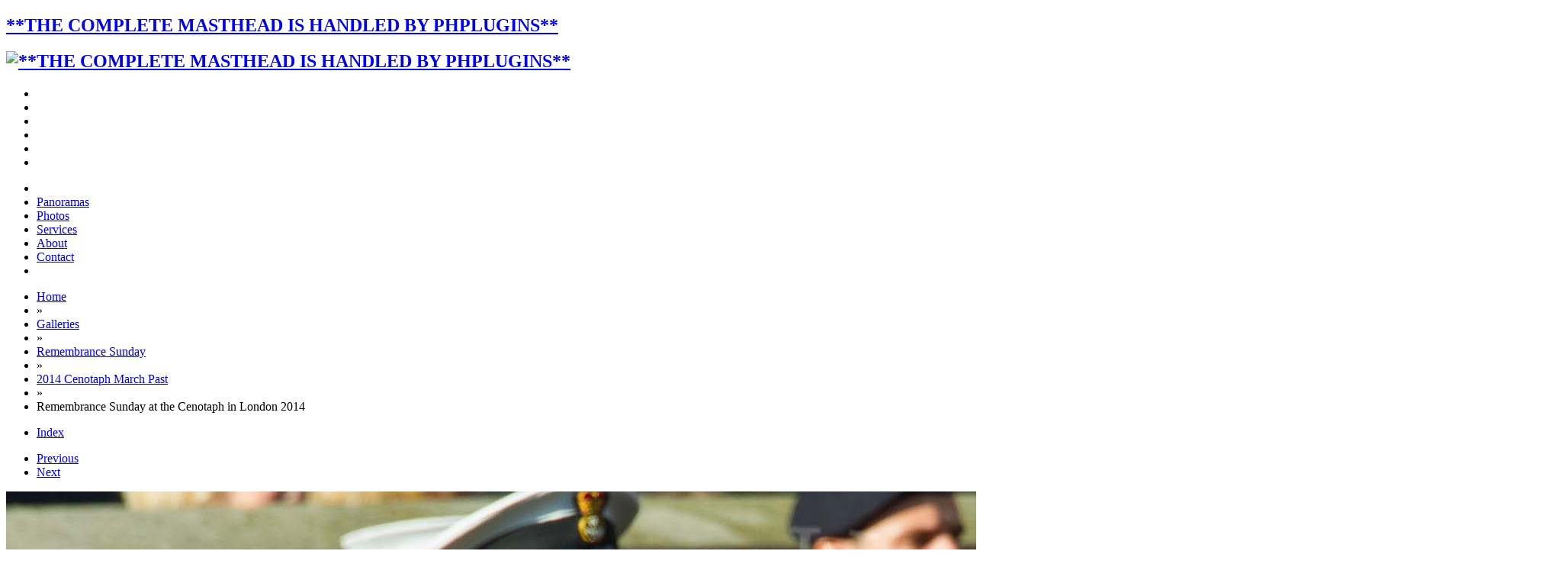

--- FILE ---
content_type: text/html; charset=UTF-8
request_url: https://www.haraldjoergens.com/galleries/remembrance-sunday/2014-cenotaph-march-past/single.php?id=1411091151111D46574HaraldJoergens_v1
body_size: 5454
content:
<!DOCTYPE html>
<!--[if lt IE 7]><html class="ce4 no-js lt-ie9 lt-ie8 lt-ie7" dir="ltr" lang="en" xmlns:og="http://opengraphprotocol.org/schema/" xmlns:fb="http://www.facebook.com/2008/fbml"><![endif]-->
<!--[if IE 7]><html class="ce4 no-js lt-ie9 lt-ie8" dir="ltr" lang="en" xmlns:og="http://opengraphprotocol.org/schema/" xmlns:fb="http://www.facebook.com/2008/fbml"><![endif]-->
<!--[if IE 8]><html class="ce4 no-js lt-ie9" dir="ltr" lang="en" xmlns:og="http://opengraphprotocol.org/schema/" xmlns:fb="http://www.facebook.com/2008/fbml"><![endif]-->
<!--[if gt IE 8]><!--><html class="ce4 no-js gt-ie8" dir="ltr" lang="en" xmlns:og="http://opengraphprotocol.org/schema/" xmlns:fb="http://www.facebook.com/2008/fbml"><!--<![endif]-->

<head>
	<meta charset="utf-8" />
	<!--[if IE]><meta http-equiv="Content-Type" content="text/html; charset=utf-8"><![endif]-->
	<meta http-equiv="X-UA-Compatible" content="IE=edge,chrome=1">

	<meta name="author" content="Harald Joergens, photographer, and owner of Harald Joergens Photography" />
 
	<meta name="title" content="Remembrance Sunday at the Cenotaph in London 2014 - Interactive Panorama and Virtual Tour photographer Harald Joergens" />
	<meta name="description" content="1411091151111D46574HaraldJoergens_v1.jpg" />
	<meta name="generator" content="CE4 Gallery 6.1.9, via Publisher" />
	<meta name="keywords" content="Interactive Panoramas, Virtual Tours, Women's Boat Race, Trooping the Colour, Beating Retreat, Remembrance Sunday, Cenotaph" />

	<meta name="apple-mobile-web-app-capable" content="yes" />
	<meta name="HandheldFriendly" content="True" />
	<meta name="MobileOptimized" content="320" />
	<meta name="viewport" content="width=device-width, height=device-height, maximum-scale=1.0, minimum-scale=1.0, initial-scale=1.0" />
	<meta name="google-site-verification" content="K_ccfchurfXnZ4jHaQ3PW-o8gQq4OsK-OxL1dlt4ttk" />

	<title>Remembrance Sunday at the Cenotaph in London 2014 - Interactive Panorama and Virtual Tour photographer Harald Joergens</title>

	<!-- Open Graph Protocol (Facebook) and Twitter Information -->
	<!-- http://developers.facebook.com/tools/debug -->
	<link rel="image_src" href="https://www.haraldjoergens.com:443/galleries/remembrance-sunday/2014-cenotaph-march-past/photos/1411091151111D46574HaraldJoergens_v1.jpg" />
	<meta property="og:description" content="1411091151111D46574HaraldJoergens_v1.jpg" />
	<meta property="og:image" content="https://www.haraldjoergens.com:443/galleries/remembrance-sunday/2014-cenotaph-march-past/photos/1411091151111D46574HaraldJoergens_v1.jpg" />
	<meta property="og:site_name" content="Interactive Panorama and Virtual Tour photographer Harald Joergens" />
	<meta property="og:type" content="website" />
	<meta property="og:title" content="Remembrance Sunday at the Cenotaph in London 2014" />
	<meta property="og:url" content="https://www.haraldjoergens.com:443/galleries/remembrance-sunday/2014-cenotaph-march-past/single.php?id=1411091151111D46574HaraldJoergens_v1" />

	<!-- https://dev.twitter.com/docs/cards/preview -->
	<meta name="twitter:card" value="summary_large_image" />
	<meta name="twitter:creator" value="@haraldjoergens" />
	<meta name="twitter:description" value="1411091151111D46574HaraldJoergens_v1.jpg" />
	<meta name="twitter:image" value="https://www.haraldjoergens.com:443/galleries/remembrance-sunday/2014-cenotaph-march-past/photos/1411091151111D46574HaraldJoergens_v1.jpg" />
	<meta name="twitter:image:src" value="https://www.haraldjoergens.com:443/galleries/remembrance-sunday/2014-cenotaph-march-past/photos/1411091151111D46574HaraldJoergens_v1.jpg" />
	<meta name="twitter:site" value="@haraldjoergens" />
	<meta name="twitter:title" value="Remembrance Sunday at the Cenotaph in London 2014" />
	<meta name="twitter:url" value="https://www.haraldjoergens.com:443/galleries/remembrance-sunday/2014-cenotaph-march-past/single.php?id=1411091151111D46574HaraldJoergens_v1" />

	<link rel="canonical" href="https://www.haraldjoergens.com:443/galleries/remembrance-sunday/2014-cenotaph-march-past/single.php?id=1411091151111D46574HaraldJoergens_v1" />

	<link rel="alternate" type="application/rss+xml" title="Subscribe to Blog" href="https://www.haraldjoergens.com/blog/feed/" />
 
	<link rel="apple-touch-icon-precomposed" href="/phplugins/images/logo-icon-57px.png" />
 
	<link rel="icon" type="image/x-icon" href="/phplugins/images/favicon.ico" />
 


	<link rel="stylesheet" type="text/css" media="all" href="https://www.haraldjoergens.com/lib/css/scaffolding.min.css" />	
	<link rel="stylesheet" type="text/css" media="all" href="https://www.haraldjoergens.com/lib/css/font-awesome.min.css" />	
	<link rel="stylesheet" type="text/css" media="all" href="https://www.haraldjoergens.com/lib/css/style-common.css" />
	<link rel="stylesheet" type="text/css" media="all" href="./../../../ttg-be/publisher/application/../../templates/gallery/gallery-aug16/lib/css/style-component.css" />
	
	<link rel="stylesheet" type="text/css" media="screen" href="https://www.haraldjoergens.com/lib/css/navigation.css" />	
 

	<link rel="stylesheet" type="text/css" media="print" href="https://www.haraldjoergens.com/lib/css/print.css" />	

	<script src="https://www.haraldjoergens.com/lib/js/modernizr.custom.79601.js"></script>
	<script src="https://www.haraldjoergens.com/lib/js/jquery-1.11.3.min.js"></script>
	<script src="https://www.haraldjoergens.com/lib/js/jquery.ba-throttle-debounce.min.js"></script>
	<script src="https://www.haraldjoergens.com/lib/js/init.head.min.js"></script>


	<script>
	// if referrer is mobile, return to mobile
	$(document).ready(function() {
		// var hash = window.location.hash;

		var vars = [], hash, 
			q = document.URL.split('?')[1];

		if(q != undefined){
			q = q.split('&');
			for(var i = 0; i < q.length; i++){
				hash = q[i].split('=');
				vars.push(hash[1]);
				vars[hash[0]] = hash[1];
			}
		}

		$("#single-image-slide a").on("click", function(e){
			if(vars['mobile']){
				e.preventDefault();
				location.href=$("#single-image-slide a").attr("href") + "?mobile=true";
			}
		});
		$("li.index a").on("click", function(e){
			if(vars['mobile']){
				e.preventDefault();
				location.href="mobile.php#cell-" + $("#single-image-slide img").attr("id");
			}
		});
		$("li.next a").on("click", function(e){
			if(vars['mobile']){
				e.preventDefault();
				location.href=$("li.next a").attr("href") + "?mobile=true";
			}
		});
		$("li.previous a").on("click", function(e){
			if(vars['mobile']){
				e.preventDefault();
				location.href=$("li.previous a").attr("href") + "?mobile=true";
			}
		});
	});	
	</script>

<script>
	var options = { 
		magnific_exists: true,
		cart_url: 'https://www.haraldjoergens.com/ttg-be/cart/',
		pricing_scheme: 'default',
		local_js_path: './../../../ttg-be/publisher/application/../../templates/gallery/gallery-aug16/lib/js/',
		button_html: '',
		gallery_selector: '#page-body',
		cart_button_selector: '.add-to-cart',
	};

	// Do not edit below this line
	options['cart_url'] += (options['cart_url'][options['cart_url'].length-1])!='/'?'/':'';
	$(function() {
		jQuery.getScript(options['cart_url'] + 'lib/js/jquery.ttgcart-ce4.js', function() {
			if (!("TTGCart" in window)) {
				return;
			}
			$('body').ttgcart(options);

			options['cart_button_selector'] = '.add-package-to-cart';
			
			$('body').ttgpackage(options);
		});
	});
</script>

<!-- Google Analytics -->
	<script>
	(function(i,s,o,g,r,a,m){i['GoogleAnalyticsObject']=r;i[r]=i[r]||function(){
	(i[r].q=i[r].q||[]).push(arguments)},i[r].l=1*new Date();a=s.createElement(o),
	m=s.getElementsByTagName(o)[0];a.async=1;a.src=g;m.parentNode.insertBefore(a,m)
	})(window,document,'script','//www.google-analytics.com/analytics.js','ga');
	
	ga('create', 'UA-16008883-1');
	ga('send', 'pageview');
	
	</script>
<!-- End Google Analytics -->

	<!--[if (gte IE 6)&(lte IE 8)]>
	<script src="https://www.haraldjoergens.com/lib/js/respond.min.js"></script>
	<![endif]-->
	<!--[if (lte IE 10)]>

	<![endif]-->

 

</head> 

<body class="clearfix">

 

<div id="body-mantle" class="body-mantle clearfix">
<div id="body-core" class="body-core clearfix">

 

<div id="body-core-inner" class="body-core-inner clearfix">

<section>
<div id="page-body" class="page-body concrete-shoes cart clearfix">

 

	<div id="masthead" class="block-id masthead clearfix">
	<div class="mantle clearfix">
		<div class="core clearfix">

 
		<h1><a href="https://www.haraldjoergens.com/"><span>**THE COMPLETE MASTHEAD IS HANDLED BY PHPLUGINS**</span></a></h1>
 
		<h2><a href="https://www.haraldjoergens.com/"><img alt="**THE COMPLETE MASTHEAD IS HANDLED BY PHPLUGINS**" src="https://www.haraldjoergens.com/lib/images/identityplate.png" width="466" height="41" /></a></h2>
 
 

		</div>
	</div>

 

	</div> <!-- #masthead -->

 

  
 

 

<div id="navigation-container" class="navigation-container clearfix">

 

	<div id="navigation" class="block-id navigation clearfix">
	<div class="mantle clearfix">
		<div class="core clearfix">
		<div id="navigation-background">

		<div id="r2d2-menu" class="clearfix">
		<ul id="pull">

			<li><span>&nbsp;</span></li>
			<li><span>&nbsp;</span></li>
			<li><span>&nbsp;</span></li>
			<li><span>&nbsp;</span></li>
			<li id="open-nav"><a href="#r2d2-menu"><i class="fa fa-reorder"></i></a></li>
			<li id="close-nav"><a href="#"><i class="fa fa-times"></i></a></li>
		</ul><!-- #pull -->


		<ul id="nav">

		<li><a href="Menu defined in PHPlugins!"><i class="fa fa-home"></i></a></li>
 
		<li><a href="Menu defined in PHPlugins!">Panoramas</a></li>
 
		<li><a href="https://www.haraldjoergens.com/galleries.php">Photos</a></li>
 
		<li><a href="https://www.haraldjoergens.com/services.php">Services</a></li>
 
		<li><a href="https://www.haraldjoergens.com/about.php">About</a></li>
 
		<li><a href="https://www.haraldjoergens.com/contact.php">Contact</a></li>
 
		<li><a href="/search"><i class="fa fa-search"></i></a></li>
 
 
 
 

		</ul><!-- #nav -->

 




		</div><!-- #r2d2-menu -->

		</div><!-- #navigation-background -->
		</div>
	</div>
	</div> <!-- #navigation -->

 

</div> <!-- #navigation-container -->
 

<div id="status-bar" class="block-id status-bar clearfix" style="display:none;">
<div class="mantle clearfix">
	<div class="core clearfix">

	<ul id="cart-status" class="status-buttons clearfix"></ul>

	</div>
</div>
</div><!-- #status -->
 
 

 

<div id="page-content" class="page-content clearfix">

 

 


 

	
<div id="breadcrumb-container" class="block-id the-block clearfix">
	<div class="mantle clearfix">
	<div class="core clearfix">

<ul class="breadcrumbs"><li class="crumb" itemscope itemtype="http://data-vocabulary.org/Breadcrumb"><a href="https://www.haraldjoergens.com:443/" itemprop="url"><span itemprop="title">Home</span></a></li><li class="crumb" itemscope itemtype="http://data-vocabulary.org/Breadcrumb"> » </li><li class="crumb" itemscope itemtype="http://data-vocabulary.org/Breadcrumb"><a href="https://www.haraldjoergens.com:443/galleries" itemprop="url"><span itemprop="title">Galleries</span></a></li><li class="crumb" itemscope itemtype="http://data-vocabulary.org/Breadcrumb"> » </li><li class="crumb" itemscope itemtype="http://data-vocabulary.org/Breadcrumb"><a href="https://www.haraldjoergens.com:443/galleries/remembrance-sunday/" itemprop="url"><span itemprop="title">Remembrance Sunday</span></a></li><li class="crumb" itemscope itemtype="http://data-vocabulary.org/Breadcrumb"> » </li><li class="crumb" itemscope itemtype="http://data-vocabulary.org/Breadcrumb"><a href="https://www.haraldjoergens.com:443/galleries/remembrance-sunday/2014-cenotaph-march-past/" itemprop="url"><span itemprop="title">2014 Cenotaph March Past</span></a></li><li class="crumb" itemscope itemtype="http://data-vocabulary.org/Breadcrumb"> » </li><li class="crumb" itemscope itemtype="http://data-vocabulary.org/Breadcrumb"><span itemprop="title">Remembrance Sunday at the Cenotaph in London 2014</span></li></ul>		

	</div>
	</div>
</div> <!-- #breadcrumb-container -->
<div id="single-image" class="single-image  drop-shadow clearfix">
	<div class="mantle">
	<div class="core">

	<div  id="anchor" class="pagination pagination-top clearfix">
	<ul class="index-navigation clearfix">
	    <li class="index page-link"><a href="index.php?page=44#cell-1411091151111D46574HaraldJoergens_v1" class="paginationLinks">Index</a></li>
	</ul>

	<ul class="page-navigation clearfix">

		<li class="previous page-link"><a class="paginationLinks" href="1411091151101D46572HaraldJoergens_v1-single.php">Previous</a></li>
		<li class="next page-link"><a class="paginationLinks" href="1411091151121D46577HaraldJoergens_v1-single.php">Next</a></li>
	</ul>
	</div><!-- pagination -->

<div id="single-image-slide" class="single-image-slide" style="width: 2048px;">
<div id="single-image-wrapper" class="single-image-wrapper">

<a href="1411091151121D46577HaraldJoergens_v1-single.php#single-image"><img id="1411091151111D46574HaraldJoergens_v1" class="photo" src="./photos/1411091151111D46574HaraldJoergens_v1.jpg" width="2048" height="1365" alt="1411091151111D46574HaraldJoergens_v1.jpg" /></a>
</div><!-- #single-image-wrapper -->

</div><!-- #single-image-slide -->

<hr />

<ul class="single-image-icons clearfix">

	<li class="social-bg facebook"><a href="https://www.facebook.com/sharer/sharer.php?u=https%3A%2F%2Fwww.haraldjoergens.com%3A443%2Fgalleries%2Fremembrance-sunday%2F2014-cenotaph-march-past%2Fsingle.php%3Fid%3D1411091151111D46574HaraldJoergens_v1" onclick="window.open(this.href); return false;" title="Facebook"><i class="fa fa-fw fa-facebook"></i></a></li>
	<li class="social-bg linkedin"><a href="http://www.linkedin.com/shareArticle?mini=true&amp;url=https%3A%2F%2Fwww.haraldjoergens.com%3A443%2Fgalleries%2Fremembrance-sunday%2F2014-cenotaph-march-past%2Fsingle.php%3Fid%3D1411091151111D46574HaraldJoergens_v1" onclick="window.open(this.href); return false;" title="LinkedIn"><i class="fa fa-fw fa-linkedin"></i></a></li>
	<li class="social-bg twitter"><a href="http://twitter.com/intent/tweet?text={"message":"DEPRECATED_ENDPOINT"}" onclick="window.open(this.href); return false;" title="Twitter"><i class="fa fa-fw fa-twitter"></i></a></li>
	<li class="social-bg google-plus"><a href="https://plus.google.com/share?url=https%3A%2F%2Fwww.haraldjoergens.com%3A443%2Fgalleries%2Fremembrance-sunday%2F2014-cenotaph-march-past%2Fsingle.php%3Fid%3D1411091151111D46574HaraldJoergens_v1" onclick="window.open(this.href); return false;" title="Google Plus"><i class="fa fa-fw fa-google-plus"></i></a></li>
	<li class="social-bg pinterest"><a href="http://pinterest.com/pin/create/bookmarklet/?media=https%3A%2F%2Fwww.haraldjoergens.com%3A443%2Fgalleries%2Fremembrance-sunday%2F2014-cenotaph-march-past/photos%2F1411091151111D46574HaraldJoergens_v1.jpg&amp;url=https%3A%2F%2Fwww.haraldjoergens.com%3A443%2Fgalleries%2Fremembrance-sunday%2F2014-cenotaph-march-past%2Fsingle.php%3Fid%3D1411091151111D46574HaraldJoergens_v1&amp;is_video=false&amp;description=Remembrance+Sunday+at+the+Cenotaph+in+London+2014" onclick="window.open(this.href); return false;" title="Pinterest"><i class="fa fa-fw fa-pinterest"></i></a></li>
	<li class="social-bg email"><a href="mailto:?Subject=Remembrance+Sunday+at+the+Cenotaph+in+London+2014&amp;Body=Remembrance+Sunday+at+the+Cenotaph+in+London+2014%0D%0Ahttps%3A%2F%2Fwww.haraldjoergens.com%3A443%2Fgalleries%2Fremembrance-sunday%2F2014-cenotaph-march-past%2Fsingle.php%3Fid%3D1411091151111D46574HaraldJoergens_v1" target="_blank" title="Email"><i class="fa fa-fw fa-envelope"></i></a></li>

	<li class="divider"><span>&middot;</span></li>

	<li class="single-cart-button" title=""><a class="add-to-cart" data-item="1411091151111D46574HaraldJoergens_v1" data-name="Remembrance Sunday at the Cenotaph in London 2014" data-price="" data-thumbnail="https://www.haraldjoergens.com:443/galleries/remembrance-sunday/2014-cenotaph-march-past/thumbnails-for-mobile/1411091151111D46574HaraldJoergens_v1.jpg"><i class="fa fa-fw fa-shopping-cart"></i></a></li>
</ul>

	</div>
	</div>
</div><!-- #single-image -->
 


 

</div> <!-- #page-content -->
</div> <!-- #page-body -->
</section>

<section>
<div id="page-foot" class="page-foot clearfix">

 

	<div id="footer" class="block-id footer clearfix">
	<div class="mantle clearfix">
		<div class="core clearfix">
		<div class="container_12">

<div class="social-media-profiles social-media clearfix">
 

 

<ul class="clearfix">
	<li class="social-media-label"><span><br>Connect with us on:</span></li>
	<li class="social-bg about-me"><a href="https://about.me/haraldjoergens/" onclick="window.open(this.href); return false;" title="About.me"><span>me</span></a></li>
	<li class="social-bg pinterest"><a href="https://www.pinterest.com/HaraldJoergens/" onclick="window.open(this.href); return false;" title="Pinterest"><i class="fa fa-pinterest"></i></a></li>
	<li class="social-bg google-plus"><a href="https://plus.google.com/+HaraldjoergensPhotography?rel=author" onclick="window.open(this.href); return false;" title="Google Plus" rel="publisher"><i class="fa fa-google-plus"></i></a></li>
	<li class="social-bg twitter"><a href="http://twitter.com/haraldjoergens" onclick="window.open(this.href); return false;" title="Twitter"><i class="fa fa-twitter"></i></a></li>
	<li class="social-bg linkedin"><a href="http://uk.linkedin.com/in/haraldjoergens" onclick="window.open(this.href); return false;" title="LinkedIn"><i class="fa fa-linkedin"></i></a></li>
	<li class="social-bg facebook"><a href="http://facebook.com/harald.joergens.photography" onclick="window.open(this.href); return false;" title="Facebook"><i class="fa fa-facebook"></i></a></li>
	<li class="social-bg instagram"><a href="https://www.instagram.com/harald.joergens/" onclick="window.open(this.href); return false;" title="Instagram"><i class="fa fa-instagram"></i></a></li>
	<li class="social-bg rss"><a href="https://www.haraldjoergens.com/blog/feed" onclick="window.open(this.href); return false;" title="RSS"><i class="fa fa-rss"></i></a></li>
</ul>

 

 
</div> <!-- #social-media-profiles -->
 

 

		<div class="collapse clearfix">

		<div id="attribution" class="collapse">
		

<p>Moved to phplugins!</p>

		</div>
		
 		
		<p id="back-to-top" class="back-to-top"><a href="#body-mantle">Click to move to top of page!</a></p>

		</div>

 

		</div>
		</div>
	</div>
	</div> <!-- #footer -->
 

</div> <!-- #page-foot -->
</section>

</div> <!-- #body-core-inner -->
</div> <!-- #body-core -->
</div> <!-- #body-mantle -->

<!--  Scripts **************************************** -->
	<script src="https://www.haraldjoergens.com/lib/js/jquery.r2d2menu.min.js"></script>
	<script>
	$(document).ready(function(){
		// start R2-D2
		if($("html").hasClass("js")){
			$("#r2d2-menu").r2d2({
				breakpoint: 720,
				touch: true			});
		}
	});
	</script>







 

	<script src="https://www.haraldjoergens.com/lib/js/init.tail.min.js"></script>

	<script type="text/javascript">
		function downloadJSAtOnload() {
			var element = document.createElement("script");
			element.src = "https://www.haraldjoergens.com/lib/js/init.defer.min.js";
			document.body.appendChild(element);
		}
		if (window.addEventListener)
			window.addEventListener("load", downloadJSAtOnload, false);
		else if (window.attachEvent)
			window.attachEvent("onload", downloadJSAtOnload);
		else window.onload = downloadJSAtOnload;
	</script>

<!-- /Scripts **************************************** --> 


 
 
 

 

</body>
</html>
